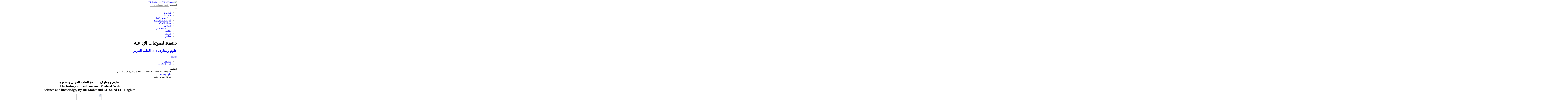

--- FILE ---
content_type: text/html; charset=utf-8
request_url: https://dr-mahmoud.com/index.php?option=com_content&view=article&id=269:--1-4--&catid=46:--sp-344&Itemid=38
body_size: 9946
content:

<!DOCTYPE html>
<html lang="ar-aa" dir="rtl"
	  class='com_content view-article itemid-38 j31 mm-hover'>

<head>
	<meta http-equiv="content-type" content="text/html; charset=utf-8" />
	<meta name="keywords" content="الدكتور محمود السيد الدغيم
محمود الدغيم
شاعر العرب
اديب العرب
باحث العرب" />
	<meta name="author" content="Dr. Mahmoud EL-Saied EL- Doghim, د. محمود السيد الدغيم" />
	<meta name="description" content="الموقع الرسمي للكاتب والمؤرخ الدكتور محمود السيد الدغيم" />
	<meta name="generator" content="MYOB" />
	<title>علوم ومعارف 1-4، الطب العربي - Dr Mahmoud Elsaid Eldoghim الدكتور محمود السيد الدغيم</title>
	<link href="/templates/t3_bs3_blank/favicon.ico" rel="shortcut icon" type="image/vnd.microsoft.icon" />
	<link href="/templates/t3_bs3_blank/local/css/rtl/cyan/bootstrap.css" rel="stylesheet" type="text/css" />
	<link href="/media/plg_system_jcepro/site/css/content.min.css?badb4208be409b1335b815dde676300e" rel="stylesheet" type="text/css" />
	<link href="/templates/system/css/system.css" rel="stylesheet" type="text/css" />
	<link href="/templates/t3_bs3_blank/local/css/rtl/cyan/template.css" rel="stylesheet" type="text/css" />
	<link href="/templates/t3_bs3_blank/local/css/rtl/cyan/megamenu.css" rel="stylesheet" type="text/css" />
	<link href="/templates/t3_bs3_blank/fonts/font-awesome/css/font-awesome.min.css" rel="stylesheet" type="text/css" />
	<link href="/modules/mod_nice_social_bookmark/css/nsb.css" rel="stylesheet" type="text/css" />
	<style type="text/css">
.nsb_container a.icons{
	padding:px; float:none; display:inline-block;
}#plusone{padding:px !important;}div.mod_search28 input[type="search"]{ width:auto; }
	</style>
	<script type="application/json" class="joomla-script-options new">{"csrf.token":"129967f053d609a108243b9b22b89173","system.paths":{"root":"","base":""},"system.keepalive":{"interval":840000,"uri":"\/index.php?option=com_ajax&amp;format=json"}}</script>
	<script src="/media/jui/js/jquery.min.js?329dac13995da841ebd5c281826323b2" type="text/javascript"></script>
	<script src="/media/jui/js/jquery-noconflict.js?329dac13995da841ebd5c281826323b2" type="text/javascript"></script>
	<script src="/media/jui/js/jquery-migrate.min.js?329dac13995da841ebd5c281826323b2" type="text/javascript"></script>
	<script src="/plugins/system/t3/base-bs3/bootstrap/js/bootstrap.js?329dac13995da841ebd5c281826323b2" type="text/javascript"></script>
	<script src="/media/system/js/caption.js?329dac13995da841ebd5c281826323b2" type="text/javascript"></script>
	<script src="/plugins/system/t3/base-bs3/js/jquery.tap.min.js" type="text/javascript"></script>
	<script src="/plugins/system/t3/base-bs3/js/script.js" type="text/javascript"></script>
	<script src="/plugins/system/t3/base-bs3/js/menu.js" type="text/javascript"></script>
	<script src="/plugins/system/t3/base-bs3/js/nav-collapse.js" type="text/javascript"></script>
	<script src="/components/com_extrawatch/js/jdownloadurl.js" type="text/javascript"></script>
	<script src="/components/com_extrawatch/js/extrawatch.js" type="text/javascript"></script>
	<script src="/components/com_extrawatch/js/heatmap/heatmap.js" type="text/javascript"></script>
	<script src="/media/system/js/core.js?329dac13995da841ebd5c281826323b2" type="text/javascript"></script>
	<!--[if lt IE 9]><script src="/media/system/js/polyfill.event.js?329dac13995da841ebd5c281826323b2" type="text/javascript"></script><![endif]-->
	<script src="/media/system/js/keepalive.js?329dac13995da841ebd5c281826323b2" type="text/javascript"></script>
	<!--[if lt IE 9]><script src="/media/system/js/html5fallback.js?329dac13995da841ebd5c281826323b2" type="text/javascript"></script><![endif]-->
	<script type="text/javascript">
jQuery(function($){ initTooltips(); $("body").on("subform-row-add", initTooltips); function initTooltips (event, container) { container = container || document;$(container).find(".hasTooltip").tooltip({"html": true,"container": "body"});} });jQuery(window).on('load',  function() {
				new JCaption('img.caption');
			});
	</script>

	
<!-- META FOR IOS & HANDHELD -->
	<meta name="viewport" content="width=device-width, initial-scale=1.0, maximum-scale=1.0, user-scalable=no"/>
	<style type="text/stylesheet">
		@-webkit-viewport   { width: device-width; }
		@-moz-viewport      { width: device-width; }
		@-ms-viewport       { width: device-width; }
		@-o-viewport        { width: device-width; }
		@viewport           { width: device-width; }
	</style>
	<script type="text/javascript">
		//<![CDATA[
		if (navigator.userAgent.match(/IEMobile\/10\.0/)) {
			var msViewportStyle = document.createElement("style");
			msViewportStyle.appendChild(
				document.createTextNode("@-ms-viewport{width:auto!important}")
			);
			document.getElementsByTagName("head")[0].appendChild(msViewportStyle);
		}
		//]]>
	</script>
<meta name="HandheldFriendly" content="true"/>
<meta name="apple-mobile-web-app-capable" content="YES"/>
<!-- //META FOR IOS & HANDHELD -->




<!-- Le HTML5 shim and media query for IE8 support -->
<!--[if lt IE 9]>
<script src="//html5shim.googlecode.com/svn/trunk/html5.js"></script>
<script type="text/javascript" src="/plugins/system/t3/base-bs3/js/respond.min.js"></script>
<![endif]-->

<!-- You can add Google Analytics here or use T3 Injection feature -->

</head>

<body>

<div class="t3-wrapper"> <!-- Need this wrapper for off-canvas menu. Remove if you don't use of-canvas -->

  
<!-- HEADER -->
<header id="t3-header" class="container t3-header">
	<div class="row">

		<!-- LOGO -->
		<div class="col-xs-12 col-sm-8 logo">
			<div class="logo-image">
				<a href="/" title="DR Mahmoud">
											<img class="logo-img" src="/images/headers/header33.jpg" alt="DR Mahmoud" />
															<span>DR Mahmoud</span>
				</a>
				<small class="site-slogan"></small>
			</div>
		</div>
		<!-- //LOGO -->

					<div class="col-xs-12 col-sm-4">
									<!-- HEAD SEARCH -->
					<div class="head-search ">
						<div class="search mod_search28">
	<form action="/index.php?option=com_content&amp;view=category&amp;id=178&amp;Itemid=38" method="post" class="form-inline form-search">
		<label for="mod-search-searchword28" class="element-invisible">البحث...</label> <input name="searchword" id="mod-search-searchword" aria-label="search" maxlength="200"  class="form-control search-query" type="search" size="15" placeholder="البحث ضمن الموقع" />		<input type="hidden" name="task" value="search" />
		<input type="hidden" name="option" value="com_search" />
		<input type="hidden" name="Itemid" value="38" />
	</form>
</div>

					</div>
					<!-- //HEAD SEARCH -->
				
							</div>
		
	</div>
</header>
<!-- //HEADER -->


  
<!-- MAIN NAVIGATION -->
<nav id="t3-mainnav" class="wrap navbar navbar-default t3-mainnav">
	<div class="container">

		<!-- Brand and toggle get grouped for better mobile display -->
		<div class="navbar-header">
		
											<button type="button" class="navbar-toggle" data-toggle="collapse" data-target=".t3-navbar-collapse">
					<i class="fa fa-bars"></i>
				</button>
			
			
		</div>

					<div class="t3-navbar-collapse navbar-collapse collapse"></div>
		
		<div class="t3-navbar navbar-collapse collapse">
			<div  class="t3-megamenu animate fading"  data-duration="400" data-responsive="true">
<ul itemscope itemtype="http://www.schema.org/SiteNavigationElement" class="nav navbar-nav level0">
<li itemprop='name'  data-id="37" data-level="1">
<a itemprop='url' class=""  href="/index.php?option=com_content&amp;view=featured&amp;Itemid=37"   data-target="#">الرئيسية </a>

</li>
<li itemprop='name' class="dropdown mega" data-id="70" data-level="1">
<a itemprop='url' class=" dropdown-toggle"  href="/index.php?option=com_contact&amp;view=contact&amp;id=1&amp;Itemid=70"   data-target="#" data-toggle="dropdown">اتصلْ بنا <em class="caret"></em></a>

<div class="nav-child dropdown-menu mega-dropdown-menu"  ><div class="mega-dropdown-inner">
<div class="row">
<div class="col-xs-12 mega-col-nav" data-width="12"><div class="mega-inner">
<ul itemscope itemtype="http://www.schema.org/SiteNavigationElement" class="mega-nav level1">
<li itemprop='name'  data-id="255" data-level="2">
<a itemprop='url' class=""  href="/index.php?option=com_phocaguestbook&amp;view=guestbook&amp;cid=190&amp;Itemid=255"   data-target="#">سجل الزوار </a>

</li>
</ul>
</div></div>
</div>
</div></div>
</li>
<li itemprop='name'  data-id="240" data-level="1">
<a itemprop='url' class=""  href="/index.php?option=com_content&amp;view=category&amp;id=183&amp;Itemid=240"   data-target="#">المرئيات التلفزيونية </a>

</li>
<li itemprop='name'  data-id="241" data-level="1">
<a itemprop='url' class=""  href="/index.php?option=com_content&amp;view=category&amp;id=180&amp;Itemid=241"   data-target="#">وسائل الإعلام </a>

</li>
<li itemprop='name' class="dropdown mega" data-id="242" data-level="1">
<a itemprop='url' class=" dropdown-toggle"  href="/index.php?option=com_content&amp;view=article&amp;id=28&amp;Itemid=242"   data-target="#" data-toggle="dropdown">مَنْ نحن <em class="caret"></em></a>

<div class="nav-child dropdown-menu mega-dropdown-menu"  ><div class="mega-dropdown-inner">
<div class="row">
<div class="col-xs-12 mega-col-nav" data-width="12"><div class="mega-inner">
<ul itemscope itemtype="http://www.schema.org/SiteNavigationElement" class="mega-nav level1">
<li itemprop='name'  data-id="246" data-level="2">
<a itemprop='url' class=""  href="/index.php?option=com_content&amp;view=article&amp;id=1170&amp;Itemid=246"   data-target="#">قائمة شكر </a>

</li>
</ul>
</div></div>
</div>
</div></div>
</li>
<li itemprop='name'  data-id="243" data-level="1">
<a itemprop='url' class=""  href="/index.php?option=com_content&amp;view=category&amp;id=174&amp;Itemid=243"   data-target="#">مقالات </a>

</li>
<li itemprop='name'  data-id="244" data-level="1">
<a itemprop='url' class=""  href="/index.php?option=com_content&amp;view=category&amp;id=177&amp;Itemid=244"   data-target="#">التراث </a>

</li>
<li itemprop='name'  data-id="245" data-level="1">
<a itemprop='url' class=""  href="/index.php?option=com_content&amp;view=category&amp;layout=blog&amp;id=182&amp;Itemid=245"   data-target="#">معاجم </a>

</li>
</ul>
</div>

		</div>

	</div>
</nav>
<!-- //MAIN NAVIGATION -->


  


  
<div id="t3-mainbody" class="container t3-mainbody">
	<div class="row">

		<!-- MAIN CONTENT -->
		<div id="t3-content" class="t3-content col-xs-12 col-sm-8 col-sm-push-4 col-md-9 col-md-push-3">
						<!-- Page header -->
<div class="page-header">
	<h1> Radioالصوتيات الإذاعية </h1>
</div>
<!-- // Page header -->

<div class="item-page" itemscope itemtype="https://schema.org/Article">
	
	<!-- Article -->
	<article itemscope itemtype="http://schema.org/Article">
	  <meta itemscope itemprop="mainEntityOfPage"  itemType="https://schema.org/WebPage" itemid="https://google.com/article"/>
		<meta itemprop="inLanguage" content="ar-AA" />

					
<header class="article-header clearfix">
	<h1 class="article-title" itemprop="headline">
					<a href="/index.php?option=com_content&amp;view=article&amp;id=269:--1-4--&amp;catid=46:--sp-344&amp;Itemid=38" itemprop="url" title="علوم ومعارف 1-4، الطب العربي">
				علوم ومعارف 1-4، الطب العربي</a>
			</h1>

			</header>
				
				
		
  	<!-- Aside -->
				<aside class="article-aside clearfix">
					  			
					<div class="btn-group pull-right">
				<a class="btn dropdown-toggle" data-toggle="dropdown" href="#"> <span class="fa fa-cog"></span> <span class="caret"><span class="element-invisible">Empty</span></span> </a>
								<ul class="dropdown-menu">
											<li class="print-icon"> <a href="/index.php?option=com_content&amp;view=article&amp;id=269:--1-4--&amp;catid=46&amp;tmpl=component&amp;print=1&amp;layout=default&amp;page=&amp;Itemid=38" title="طباعة" onclick="window.open(this.href,'win2','status=no,toolbar=no,scrollbars=yes,titlebar=no,menubar=no,resizable=yes,width=640,height=480,directories=no,location=no'); return false;" rel="nofollow"><span class="fa fa-print"></span>&#160;طباعة&#160;</a> </li>
																<li class="email-icon"> <a href="/index.php?option=com_mailto&amp;tmpl=component&amp;template=t3_bs3_blank&amp;link=4666801cfd31d0e2ab13b5910a5ca9a458a5c2fc" title="البريد الإلكتروني" onclick="window.open(this.href,'win2','width=400,height=350,menubar=yes,resizable=yes'); return false;"><span class="fa fa-envelope"></span> البريد الإلكتروني</a> </li>
														</ul>
			</div>
		
			  
							<dl class="article-info  muted">

		
			<dt class="article-info-term">
													التفاصيل							</dt>

							
<dd class="createdby hasTooltip" itemprop="author" title="كتب بواسطة: ">
	<i class="fa fa-user"></i>
			<span itemprop="name">Dr. Mahmoud EL-Saied EL- Doghim, د. محمود السيد الدغيم</span>
	  <span style="display: none;" itemprop="publisher" itemscope itemtype="https://schema.org/Organization">
  <span itemprop="logo" itemscope itemtype="https://schema.org/ImageObject">
    <img src="https://dr-mahmoud.com//templates/t3_bs3_blank/images/logo.png" alt="logo" itemprop="url" />
    <meta itemprop="width" content="auto" />
    <meta itemprop="height" content="auto" />
  </span>
  <meta itemprop="name" content="Dr. Mahmoud EL-Saied EL- Doghim, د. محمود السيد الدغيم"/>
  </span>
</dd>
			
			
										<dd class="category-name hasTooltip" title="المجموعة: ">
				<i class="fa fa-folder-open"></i>
									<a href="/index.php?option=com_content&amp;view=category&amp;id=46&amp;Itemid=38" ><span itemprop="genre">علوم ومعارف</span></a>							</dd>			
										<dd class="published hasTooltip" title="نشر بتاريخ: ">
				<i class="fa fa-calendar"></i>
				<time datetime="2007-03-21T00:00:00+00:00" itemprop="datePublished">
					21 آذار/مارس 2007          <meta  itemprop="datePublished" content="2007-03-21T00:00:00+00:00" />
          <meta  itemprop="dateModified" content="2007-03-21T00:00:00+00:00" />
				</time>
			</dd>
					
			</dl>
		</aside>
				<!-- // Aside -->

		
		<!-- Item tags -->
									<!-- // Item tags -->

				
							
					
			
			<section class="article-content clearfix" itemprop="articleBody">
				<p align="center"><strong><font size="5">علوم ومعارف – تاريخ الطب العربي وتطوره<br />The history of medicine and Medical Arab&nbsp;&nbsp; <br />Science and knowledge, By Dr. Mahmoud EL-Saied EL- Doghim,</font></strong></p><p align="center"><img height="258" hspace="0" src="/images/stories/52566.jpeg" width="180" border="0" /><br /></p> <p align="center"><font size="5"><strong><img height="470" hspace="0" src="/images/stories/Tibb.jpeg" width="300" border="0" /></strong></font></p><p align="center" /><hr /><p /><p align="center"><font size="5"><strong>أعدَّ هذا البرنامج الإذاعي اليومي الصباحي وقدّمه: د. محمود السيد الدغيم حينما كان يعمل في محطة ام بي سي اف ام، وكان بثُّ هذا البرنامج بعد صلاة الصبح مباشرة بتوقيت مكة المكرمة، والهدف منه الفصل بين الأذان، وبقية البرامج، وقدَّمَ من هذا البرنامج أكثر من مئتي حلقة بمعدل حلقة واحدة يومياً، وفي هذه الحلقات معلومات عن : تاريخ الطب العربي، وتطور الطب العالمي والطب العربي، والطب النبوي. وكان تاريخ بث هذه الحلقات السبع المباشر ابتداء من يوم الجمعة 9/11/1999م حتى يوم الاثنين 4/11/ سنة 1999م، و</strong></font><font size="5"><strong>&nbsp;مجموع زمن هذه الحلقات هو: ساعة واحدة وخمس دقائق. نأمل لكم وقتاً ممتعاً ومفيداً</strong></font></p><p align="center" /><hr /><p /><p align="center"><!-- begin embedded RealMedia file... --><table cellpadding="0" align="center" border="0"><!-- begin video window... --><tbody><tr><td><object id="rvocx" height="40" width="320" classid="clsid:CFCDAA03-8BE4-11cf-B84B-0020AFBBCCFA"><param value="http://www.dr-mahmoud.com/images/stories/audios/Science Medical Arab-1-2.ram" name="src" /><param value="true" name="autostart" /><param value="imagewindow" name="controls" /><param value="video" name="console" /><param value="true" name="loop" /></object></td></tr><!-- ...end video window --><!-- begin control panel... --><tr><td><object id="rvocx" height="30" width="320" classid="clsid:CFCDAA03-8BE4-11cf-B84B-0020AFBBCCFA"><param value="http://www.dr-mahmoud.com/images/stories/audios/Science Medical Arab-1-2.ram" name="src" /><param value="true" name="autostart" /><param value="ControlPanel" name="controls" /><param value="video" name="console" /></object></td></tr><!-- ...end control panel --><!-- ...end embedded RealMedia file --><!-- begin link to launch external media player... --><tr><td align="center"><a style="FONT-SIZE: 85%" href="/images/stories/audios/Science%20Medical%20Arab-1-2.ram" target="_blank">Launch in external player</a> <!-- ...end link to launch external media player... --></td></tr></tbody></table></p><p align="center"><hr /></p><p align="center"><strong><font size="5">للذهاب إلى القسم الثاني من البرنامج: <font color="#ff0000"><a href="/index.php?option=com_content&task=view&id=270&Itemid=38" target="_blank">اضغط هنا</a></font></font></strong></p>			</section>

			<!-- Footer -->
						<!-- // Footer -->

			<hr class="divider-vertical" /><ul class="pager pagenav">
	<li class="previous">
		<a class="hasTooltip" title="علوم ومعارف 69-74، علم الأنساب" aria-label="المقال السابق: علوم ومعارف 69-74، علم الأنساب" href="/index.php?option=com_content&amp;view=article&amp;id=266:--69-74--&amp;catid=46&amp;Itemid=38" rel="prev">
			<span class="icon-chevron-right" aria-hidden="true"></span> <span aria-hidden="true">السابق</span>		</a>
	</li>
	<li class="next">
		<a class="hasTooltip" title="علوم ومعارف 5-10، الطب وغيره" aria-label="المقال التالي: علوم ومعارف 5-10، الطب وغيره" href="/index.php?option=com_content&amp;view=article&amp;id=270:--5-10--&amp;catid=46&amp;Itemid=38" rel="next">
			<span aria-hidden="true">التالي</span> <span class="icon-chevron-left" aria-hidden="true"></span>		</a>
	</li>
</ul>
			
			
						
	</article>
	<!-- //Article -->

	
		</div>
		</div>
		<!-- //MAIN CONTENT -->

		<!-- SIDEBAR LEFT -->
		<div class="t3-sidebar t3-sidebar-left col-xs-12 col-sm-4 col-sm-pull-8 col-md-3 col-md-pull-9 ">
			<div class="t3-module module " id="Mod98"><div class="module-inner"><div class="module-ct"><script type="text/javascript" id="extraWatchAgent">

		var extraWatchAjaxLink = "%2F%3Foption%3Dcom_ajax%26module%3Dextrawatch_agent%26format%3Draw%26origin%3Dfrontend%26ewToken%3Da6b7f8d3b90d18fe96ff77de53aed4c71a6a208f%26task%3Dajax%26action%3D";

		var extraWatchLiveSite = "%2F";

		var extraWatchEnv = "ExtraWatchJoomlaEnv";

        (function() {

        var ew = document.createElement('script');
        ew.type = 'text/javascript'; ew.async = true;

        ew.src = "/components/com_extrawatch/js/agent.js?env=ExtraWatchJoomlaEnv&rand="+ Math.random();
        var s = document.getElementsByTagName('script')[0]; s.parentNode.insertBefore(ew, s);

        })();

        </script>
        </div></div></div><div class="t3-module module " id="Mod18"><div class="module-inner"><div class="module-ct"><ul class="nav nav-pills nav-stacked menu">
<li class="item-171 default"><a href="/index.php?option=com_content&amp;view=featured&amp;Itemid=171" class="">Home</a></li><li class="item-50"><a href="/index.php?option=com_content&amp;view=category&amp;id=183&amp;Itemid=50" class="">TV. المرئيات التلفزيونية</a></li><li class="item-49"><a href="/index.php?option=com_content&amp;view=category&amp;id=181&amp;Itemid=49" class="">Books كتب للتحميل</a></li><li class="item-48"><a href="/index.php?option=com_content&amp;view=category&amp;id=180&amp;Itemid=48" class="">Mediaوسائل الإعلام</a></li><li class="item-44"><a href="/index.php?option=com_content&amp;view=category&amp;id=176&amp;Itemid=44" class="">Arabic Poetryالشعر</a></li><li class="item-43 deeper dropdown parent"><a href="/index.php?option=com_content&amp;view=article&amp;id=28&amp;Itemid=43" class=" dropdown-toggle" data-toggle="dropdown">About Usمَنْ نحن<em class="caret"></em></a><ul class="dropdown-menu"><li class="item-66"><a href="/index.php?option=com_content&amp;view=article&amp;id=1170&amp;Itemid=66" class="">Credits قائمة شكر</a></li></ul></li><li class="item-40"><a href="/index.php?option=com_content&amp;view=category&amp;id=174&amp;Itemid=40" class="">Articles مقالات</a></li><li class="item-39"><a href="/index.php?option=com_content&amp;view=category&amp;id=177&amp;Itemid=39" class="">Heritageالتراث</a></li><li class="item-54"><a href="/index.php?option=com_content&amp;view=category&amp;layout=blog&amp;id=182&amp;Itemid=54" class="">Dictionaries معاجم</a></li><li class="item-55"><a href="/index.php?option=com_content&amp;view=category&amp;layout=blog&amp;id=186&amp;Itemid=55" class="">مكتبة البرامج وشروحها</a></li><li class="item-69"><a href="/index.php?option=com_content&amp;view=category&amp;id=189&amp;Itemid=69" class="">المؤتمرات : Conferences</a></li><li class="item-65"><a href="/index.php?option=com_content&amp;view=category&amp;id=173&amp;Itemid=65" class="">Libraryالمكتبة</a></li><li class="item-64"><a href="/index.php?option=com_content&amp;view=category&amp;id=187&amp;Itemid=64" class="">Architectureالعمارة</a></li><li class="item-63"><a href="/index.php?option=com_content&amp;view=category&amp;id=185&amp;Itemid=63" class="">Encyclopediaموسوعة</a></li><li class="item-61"><a href="/index.php?option=com_content&amp;view=category&amp;id=188&amp;Itemid=61" class="">Istanbulإسطنبول</a></li><li class="item-60"><a href="/index.php?option=com_content&amp;view=category&amp;id=184&amp;Itemid=60" class="">Poetry الشعروالغناء</a></li><li class="item-58"><a href="/index.php?option=com_content&amp;view=category&amp;layout=blog&amp;id=184&amp;Itemid=58" class="">مقابلات إذاعية وتلفزيونية</a></li><li class="item-57"><a href="/index.php?option=com_content&amp;view=category&amp;layout=blog&amp;id=175&amp;Itemid=57" class="">Artsالفنون</a></li><li class="item-56"><a href="/index.php?option=com_content&amp;view=category&amp;layout=blog&amp;id=179&amp;Itemid=56" class="">Latest news أخبار</a></li><li class="item-38 current active"><a href="/index.php?option=com_content&amp;view=category&amp;id=178&amp;Itemid=38" class="">Radioالصوتيات الإذاعية</a></li><li class="item-5"><a href="/index.php?option=com_search&amp;Itemid=5" class=""><img src="/images/stories/." alt="Searchبحث" /><span class="image-title">Searchبحث</span></a></li><li class="item-3 deeper dropdown parent"><a href="/index.php?option=com_contact&amp;view=contact&amp;id=1&amp;Itemid=3" class=" dropdown-toggle" data-toggle="dropdown">Contact usاتصلْ بنا<em class="caret"></em></a><ul class="dropdown-menu"><li class="item-254"><a href="/index.php?option=com_phocaguestbook&amp;view=guestbook&amp;cid=190&amp;Itemid=254" class="">سجل الزوار</a></li></ul></li><li class="item-35"><a href="/index.php?option=com_content&amp;view=category&amp;id=17&amp;Itemid=35" class="">مصادر أُخرى</a></li><li class="item-34"><a href="/index.php?option=com_content&amp;view=category&amp;id=19&amp;Itemid=34" class="">مواقع متفرقة</a></li><li class="item-33"><a href="/index.php?option=com_content&amp;view=category&amp;id=18&amp;Itemid=33" class="">جريدة الحياة</a></li><li class="item-23"><a href="/index.php?option=com_weblinks&amp;view=categories&amp;id=0&amp;Itemid=23" class="">Web Linksمواقع</a></li><li class="item-247"><a href="/index.php?option=com_phocagallery&amp;view=categories&amp;Itemid=247" class="">معرض الصور</a></li></ul>
</div></div></div><div class="t3-module module " id="Mod105"><div class="module-inner"><div class="module-ct">

<div class="custom"  >
	<table>
<tbody>
<tr>
<td><img src="/images/stories/docs/DarAlMathnawe/thumbnails/thumb_qr1.jpg" alt="thumb qr1" width="250" height="250" />&nbsp;</td>
</tr>
<tr>
<td>&nbsp;</td>
</tr>
<tr>
<td><img src="/images/stories/docs/DarAlMathnawe/thumbnails/thumb_qr2.jpg" alt="thumb qr2" /></td>
</tr>
<tr>
<td>&nbsp;</td>
</tr>
</tbody>
</table></div>
</div></div></div><div class="t3-module module " id="Mod21"><div class="module-inner"><h3 class="module-title "><span>إحصاءات</span></h3><div class="module-ct"><dl class="stats-module">
	<dt>عدد الزيارات</dt>
	<dd>19068722</dd>
</dl>
</div></div></div><div class="t3-module module " id="Mod95"><div class="module-inner"><h5 class="module-title "><span>مواقع التواصل الاجتماعية</span></h5><div class="module-ct"><div class="nsb_container"><a id="l1" class="icons" target="_blank"  href="http://www.facebook.com/pages/%D8%A7%D9%84%D8%B5%D9%81%D8%AD%D8%A9-%D8%A7%D9%84%D8%B1%D8%B3%D9%85%D9%8A%D8%A9-%D8%AF%D9%85%D8%AD%D9%85%D9%88%D8%AF-%D8%A7%D9%84%D8%B3%D9%8A%D8%AF-%D8%A7%D9%84%D8%AF%D8%BA%D9%8A%D9%85/214880202010679?sk=likes"><img title="Facebook" src="/modules/mod_nice_social_bookmark/icons/facebook_rou_24.png" alt="Facebook" /></a><a id="l3" class="icons" target="_blank"  href="http://twitter.com/1jarjanaz"><img title="Twitter" src="/modules/mod_nice_social_bookmark/icons/twitter_rou_24.png" alt="Twitter" /></a><a id="l11" class="icons" target="_blank"  href="http://www.linkedin.com/shareArticle?mini=true&amp;url=https://dr-mahmoud.com/index.php?option=com_content&view=article&id=269:--1-4--&catid=46:--sp-344&Itemid=38&amp;summary=%5B..%5D&amp;source="><img title="linkedin" src="/modules/mod_nice_social_bookmark/icons/linkedin_rou_24.png" alt="Linkedin" /></a><a id="l13" class="icons" target="_blank"  href="https://dr-mahmoud.com/index.php?format=feed&amp;type=rss&amp;title=%D8%B9%D9%84%D9%88%D9%85+%D9%88%D9%85%D8%B9%D8%A7%D8%B1%D9%81+1-4%D8%8C+%D8%A7%D9%84%D8%B7%D8%A8+%D8%A7%D9%84%D8%B9%D8%B1%D8%A8%D9%8A+-+Dr+Mahmoud+Elsaid+Eldoghim+%D8%A7%D9%84%D8%AF%D9%83%D8%AA%D9%88%D8%B1+%D9%85%D8%AD%D9%85%D9%88%D8%AF+%D8%A7%D9%84%D8%B3%D9%8A%D8%AF+%D8%A7%D9%84%D8%AF%D8%BA%D9%8A%D9%85"><img title="RSS Feed" src="/modules/mod_nice_social_bookmark/icons/rss_rou_24.png" alt="RSS Feed" /></a>
<script src="https://apis.google.com/js/platform.js"  async="async">{lang: 'ar'}</script>
<div class="g-plusone" data-annotation="bubble" data-width=""  data-size="small"  data-href="https://dr-mahmoud.com/index.php?option=com_content&amp;view=article&amp;id=269:--1-4--&amp;catid=46:--sp-344&amp;Itemid=38"></div>

<a href="https://twitter.com/share" class="twitter-share-button" data-text="" data-count="none" data-size="medium" data-lang="en">Tweet</a>
<script>!function(d,s,id){var js,fjs=d.getElementsByTagName(s)[0];if(!d.getElementById(id)){js=d.createElement(s);js.id=id;js.async=true;js.src="https://platform.twitter.com/widgets.js";fjs.parentNode.insertBefore(js,fjs);}}(document,"script","twitter-wjs");</script>

<a href="https://twitter.com/1jarjanaz" class="twitter-follow-button" data-show-count="false" data-size="medium" data-lang="en">Follow @twitterapi</a>
<script>!function(d,s,id){var js,fjs=d.getElementsByTagName(s)[0];if(!d.getElementById(id)){js=d.createElement(s);js.id=id;js.async=true;js.src="//platform.twitter.com/widgets.js";fjs.parentNode.insertBefore(js,fjs);}}(document,"script","twitter-wjs");</script>

<script>(function(d, s, id) {
  var js, fjs = d.getElementsByTagName(s)[0];
  if (d.getElementById(id)) return;
  js = d.createElement(s); js.id = id;
  js.async=true;
  js.src = "//connect.facebook.net/en_US/all.js#xfbml=1";
  fjs.parentNode.insertBefore(js, fjs);
}(document, 'script', 'facebook-jssdk'));</script>
  <div class="fb-like" data-href="https://dr-mahmoud.com/index.php?option=com_content&view=article&id=269:--1-4--&catid=46:--sp-344&Itemid=38" data-width="" data-layout="button" data-action="like"  data-show-faces="true" data-send="true" data-colorscheme="light" ></div>
<div id="fb-root"></div>
  </div><div style="clear:both;"></div></div></div></div><div class="t3-module module " id="Mod19"><div class="module-inner"><h3 class="module-title "><span>الدخول للموقع</span></h3><div class="module-ct">	<form action="/index.php?option=com_content&amp;view=category&amp;id=178&amp;Itemid=38" method="post" id="login-form">
				<fieldset class="userdata">
			<div id="form-login-username" class="form-group">
									<div class="input-group">
						<span class="input-group-addon">
							<span class="fa fa-user tip" title="اسم المستخدم"></span>
						</span>
						<input id="modlgn-username" type="text" name="username" class="input form-control" tabindex="0" size="18"
							   placeholder="اسم المستخدم" aria-label="username" />
					</div>
							</div>
			<div id="form-login-password" class="form-group">
								<div class="input-group">
						<span class="input-group-addon">
							<span class="fa fa-lock tip" title="كلمة المرور"></span>
						</span>
					<input id="modlgn-passwd" type="password" name="password" class="input form-control" tabindex="0"
						   size="18" placeholder="كلمة المرور" aria-label="password" />
				</div>
						</div>
			
									
							<div id="form-login-remember" class="form-group">
					<input id="modlgn-remember" type="checkbox"
							name="remember" class="input"
							value="yes" aria-label="remember"/> تذكرني				</div>
						<div class="control-group">
				<input type="submit" name="Submit" class="btn btn-primary" value="تسجيل الدخول"/>
			</div>

						<ul class="unstyled">
								<li>
					<a href="/index.php?option=com_users&amp;view=registration&amp;Itemid=171">
						إنشاء حساب جديد <span class="fa fa-arrow-right"></span></a>
				</li>
								<li>
					<a href="/index.php?option=com_users&amp;view=remind&amp;Itemid=171">
						نسيت اسم المستخدم؟</a>
				</li>
				<li>
					<a href="/index.php?option=com_users&amp;view=reset&amp;Itemid=171">نسيت كلمـة المرور؟</a>
				</li>
			</ul>

			<input type="hidden" name="option" value="com_users"/>
			<input type="hidden" name="task" value="user.login"/>
			<input type="hidden" name="return" value="aHR0cHM6Ly9kci1tYWhtb3VkLmNvbS9pbmRleC5waHA/b3B0aW9uPWNvbV9jb250ZW50JnZpZXc9YXJ0aWNsZSZpZD0yNjk6LS0xLTQtLSZjYXRpZD00NjotLXNwLTM0NCZJdGVtaWQ9Mzg="/>
			<input type="hidden" name="129967f053d609a108243b9b22b89173" value="1" />		</fieldset>
			</form>
</div></div></div><div class="t3-module module " id="Mod20"><div class="module-inner"><h3 class="module-title "><span>قصائد شعرية</span></h3><div class="module-ct"><ul class="latestnews mod-list">
	<li itemscope itemtype="https://schema.org/Article">
		<a href="/index.php?option=com_content&amp;view=article&amp;id=883:-&amp;catid=131&amp;Itemid=58" itemprop="url">
			<span itemprop="name">
				مدينة سراييفو			</span>
		</a>
	</li>
	<li itemscope itemtype="https://schema.org/Article">
		<a href="/index.php?option=com_content&amp;view=article&amp;id=879:---sp-992476632&amp;catid=131&amp;Itemid=58" itemprop="url">
			<span itemprop="name">
				الحلقة الرمضانية الثانية			</span>
		</a>
	</li>
	<li itemscope itemtype="https://schema.org/Article">
		<a href="/index.php?option=com_content&amp;view=article&amp;id=835:---sp-2115090026&amp;catid=131&amp;Itemid=58" itemprop="url">
			<span itemprop="name">
				الحلقة الرمضانية الخامسة			</span>
		</a>
	</li>
	<li itemscope itemtype="https://schema.org/Article">
		<a href="/index.php?option=com_content&amp;view=article&amp;id=834:---sp-381502466&amp;catid=131&amp;Itemid=58" itemprop="url">
			<span itemprop="name">
				الحلقة الرمضانية الرابعة			</span>
		</a>
	</li>
	<li itemscope itemtype="https://schema.org/Article">
		<a href="/index.php?option=com_content&amp;view=article&amp;id=833:---sp-89513883&amp;catid=131&amp;Itemid=58" itemprop="url">
			<span itemprop="name">
				الحلقة الرمضانية الثالثة			</span>
		</a>
	</li>
</ul>
</div></div></div><div class="t3-module module " id="Mod34"><div class="module-inner"><h3 class="module-title "><span>آخر الاضافات</span></h3><div class="module-ct"><ul class="latestnews mod-list">
	<li itemscope itemtype="https://schema.org/Article">
		<a href="/index.php?option=com_content&amp;view=article&amp;id=1504:2024-05-29-11-42-36&amp;catid=38&amp;Itemid=44" itemprop="url">
			<span itemprop="name">
				قصيدة؛ جامعة الإسطبل			</span>
		</a>
	</li>
	<li itemscope itemtype="https://schema.org/Article">
		<a href="/index.php?option=com_content&amp;view=article&amp;id=1146:sp-845745812&amp;catid=136&amp;Itemid=65" itemprop="url">
			<span itemprop="name">
				فهرس مكتبة اسميخان سلطان			</span>
		</a>
	</li>
	<li itemscope itemtype="https://schema.org/Article">
		<a href="/index.php?option=com_content&amp;view=article&amp;id=1501:2020-03-09-14-12-53&amp;catid=96&amp;Itemid=49" itemprop="url">
			<span itemprop="name">
				تحميل كتاب السيرة النبوية للقرية العالمية			</span>
		</a>
	</li>
	<li itemscope itemtype="https://schema.org/Article">
		<a href="/index.php?option=com_content&amp;view=article&amp;id=1500:2019-05-15-08-27-01&amp;catid=181&amp;Itemid=49" itemprop="url">
			<span itemprop="name">
				فهرس المخطوطات العربية والتركية والفارسية في مكتبة دار المثنوي			</span>
		</a>
	</li>
	<li itemscope itemtype="https://schema.org/Article">
		<a href="/index.php?option=com_content&amp;view=article&amp;id=1498:2017-04-07-20-20-42&amp;catid=38&amp;Itemid=44" itemprop="url">
			<span itemprop="name">
				قصيدة مجزرة خان شيخون الكيماوية،  شعر؛ د. محمود السيد الدغيم			</span>
		</a>
	</li>
	<li itemscope itemtype="https://schema.org/Article">
		<a href="/index.php?option=com_content&amp;view=article&amp;id=1496:2014-08-20-14-12-39&amp;catid=53&amp;Itemid=57" itemprop="url">
			<span itemprop="name">
				 خريطة المدن والقرى في الجمهورية العربية السورية			</span>
		</a>
	</li>
	<li itemscope itemtype="https://schema.org/Article">
		<a href="/index.php?option=com_content&amp;view=article&amp;id=1495:-------sp-347161894&amp;catid=38&amp;Itemid=44" itemprop="url">
			<span itemprop="name">
				سخافة الرئيس: شعر: د.الدكتور محمود السيد الدغيم			</span>
		</a>
	</li>
	<li itemscope itemtype="https://schema.org/Article">
		<a href="/index.php?option=com_content&amp;view=article&amp;id=1494:--------sp-88039189&amp;catid=160&amp;Itemid=40" itemprop="url">
			<span itemprop="name">
				معجم الفردوس: قاموس الكلمات الإنكليزية ذوات الأصول العربية			</span>
		</a>
	</li>
	<li itemscope itemtype="https://schema.org/Article">
		<a href="/index.php?option=com_content&amp;view=article&amp;id=1493:----------&amp;catid=38&amp;Itemid=44" itemprop="url">
			<span itemprop="name">
				قصيدة هجاء المعارصة السورية الخارجية / شعر: د. محمود السيد الدغيم			</span>
		</a>
	</li>
	<li itemscope itemtype="https://schema.org/Article">
		<a href="/index.php?option=com_content&amp;view=article&amp;id=1492:----------sp-1635439572&amp;catid=38&amp;Itemid=44" itemprop="url">
			<span itemprop="name">
				قصيدة هجاء الاِئتلاف المعارص / شعر: د. محمود السيد الدغيم			</span>
		</a>
	</li>
</ul>
</div></div></div><div class="t3-module module " id="Mod29"><div class="module-inner"><h3 class="module-title "><span>صور متنوعة</span></h3><div class="module-ct"><div class="random-image">
<a href="http://www.dr-mahmoud.com">
	<img src="//images/stories/random/amf2.jpg" alt="amf2.jpg" width="100" height="69" /></a>
</div>
</div></div></div>
		</div>
		<!-- //SIDEBAR LEFT -->

	</div>
</div> 


  


  


  
<!-- FOOTER -->
<footer id="t3-footer" class="wrap t3-footer">

	
	<section class="t3-copyright">
		<div class="container">
			<div class="row">
				<div class="col-md-12 copyright ">
					
          <small>
            <a href="http://twitter.github.io/bootstrap/" target="_blank">Bootstrap</a> is a front-end framework of Twitter, Inc. Code licensed under <a href="http://www.apache.org/licenses/LICENSE-2.0" target="_blank">Apache License v2.0</a>.
          </small>
          <small>
            <a href="http://fortawesome.github.io/Font-Awesome/" target="_blank">Font Awesome</a> font licensed under <a href="http://scripts.sil.org/OFL">SIL OFL 1.1</a>.
          </small>
				</div>
							</div>
		</div>
	</section>

</footer>
<!-- //FOOTER -->

</div>

</body>

</html>

--- FILE ---
content_type: text/html; charset=utf-8
request_url: https://accounts.google.com/o/oauth2/postmessageRelay?parent=https%3A%2F%2Fdr-mahmoud.com&jsh=m%3B%2F_%2Fscs%2Fabc-static%2F_%2Fjs%2Fk%3Dgapi.lb.en.2kN9-TZiXrM.O%2Fd%3D1%2Frs%3DAHpOoo_B4hu0FeWRuWHfxnZ3V0WubwN7Qw%2Fm%3D__features__
body_size: 116
content:
<!DOCTYPE html><html><head><title></title><meta http-equiv="content-type" content="text/html; charset=utf-8"><meta http-equiv="X-UA-Compatible" content="IE=edge"><meta name="viewport" content="width=device-width, initial-scale=1, minimum-scale=1, maximum-scale=1, user-scalable=0"><script src='https://ssl.gstatic.com/accounts/o/2580342461-postmessagerelay.js' nonce="dHweU_pltnO7PB-zR3PqNA"></script></head><body><script type="text/javascript" src="https://apis.google.com/js/rpc:shindig_random.js?onload=init" nonce="dHweU_pltnO7PB-zR3PqNA"></script></body></html>